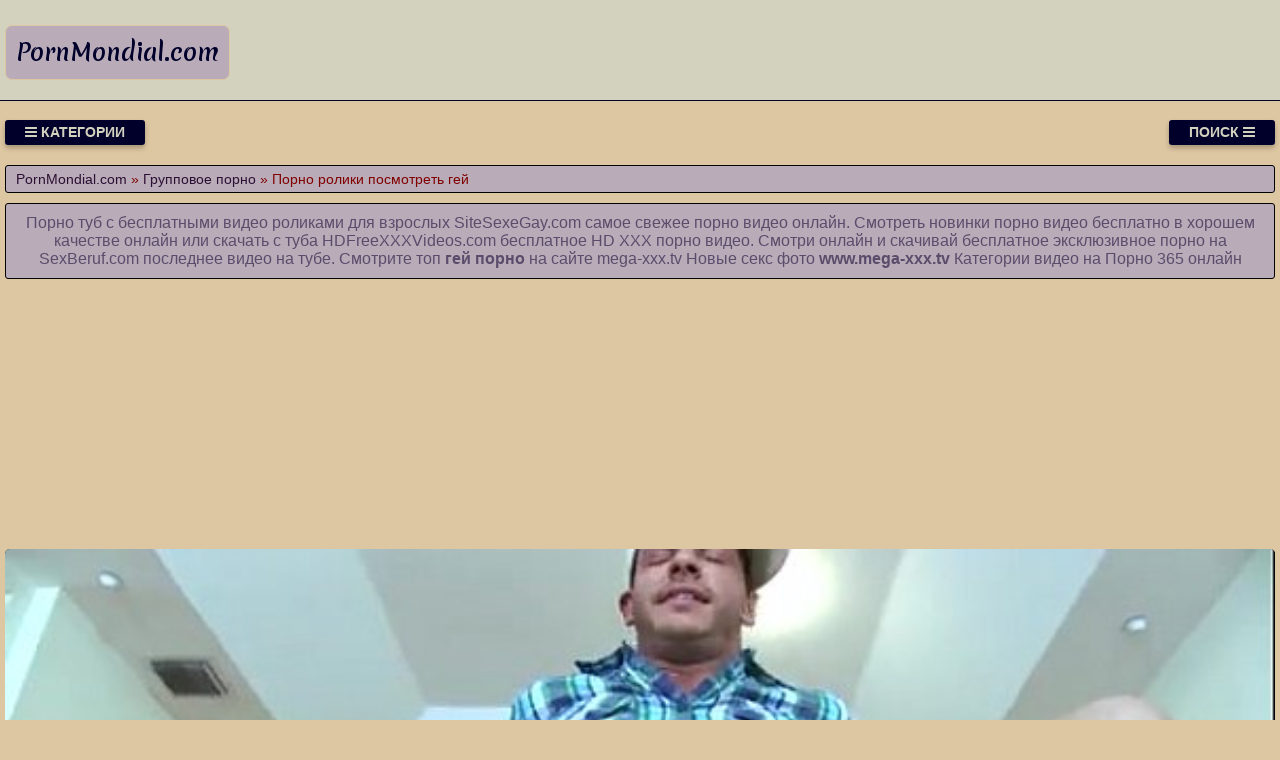

--- FILE ---
content_type: text/html; charset=UTF-8
request_url: https://pornmondial.com/video/9174/porno_roliki_posmotret_gey
body_size: 8535
content:
<!DOCTYPE html>
<html lang="ru" prefix="og: http://ogp.me/ns# video: http://ogp.me/ns/video# ya: http://webmaster.yandex.ru/vocabularies/">
<head>
<meta charset="utf-8" />
<title>Порно ролики посмотреть гей порно онлайн на ресурсе PornMondial.com</title>
<meta name="viewport" content="width=device-width, initial-scale=1.0, shrink-to-fit=no" />
<meta name="description" content="Популярные порно ролики, фото галереи и эротические рассказы. Тут Ваша любимая порнушка. Порно ролик ролики посмотреть гей очень трудно найти, но редакция сайта приложила все усилия и отобрала лучш..." />
<meta name="keywords" content="ролики, посмотреть, порно, гей, video, бесплатно" />
<meta name="rating" content="RTA-5042-1996-1400-1577-RTA" />
<meta name="HandheldFriendly" content="True" />
<meta property="og:locale" content="ru_RU" />
<meta property="og:site_name" content="PornMondial.com" />
<meta property="og:type" content="video.other" />
<meta property="og:title" content="Порно ролики посмотреть гей" />
<meta property="og:description" content="Популярные порно ролики, фото галереи и эротические рассказы. Тут Ваша любимая порнушка. Порно ролик ролики посмотреть гей очень трудно найти, но редакция сайта приложила все усилия и отобрала лучш..." />
<meta property="og:url" content="https://pornmondial.com/video/9174/porno_roliki_posmotret_gey" />
<meta property="og:image" content="https://pornmondial.com/upload/2d1249be2a11153475d34ed8731bf483.jpg" />
<meta property="og:image:type" content="image/jpeg" />
<meta property="og:image:width" content="350" />
<meta property="og:image:height" content="197" />
<meta property="og:video" content="https://pornmondial.com/embed/9174" />
<meta property="og:video:type" content="video/mp4" />
<meta property="video:duration" content="422" />
<meta property="ya:ovs:adult" content="true" />
<meta property="ya:ovs:upload_date" content="2021-09-10T11:41:46+00:00" />
<meta property="ya:ovs:status" content="Published" />
<meta property="ya:ovs:content_id" content="9174" />
<meta property="ya:ovs:available_platform" content="Desktop" />
<meta property="ya:ovs:available_platform" content="Mobile" />
<meta property="ya:ovs:category" content="Порно в офисе" />
<meta property="ya:ovs:genre" content="Порно в офисе" />
<meta property="ya:ovs:allow_embed" content="false" />
<meta property="ya:ovs:views_total" content="960" />
<meta property="ya:ovs:likes" content="20" />
<meta property="ya:ovs:dislikes" content="25" />
<script type="application/ld+json">
{
	"@context": "https://schema.org",
	"@type": "VideoObject",
	"name": "Порно ролики посмотреть гей",
	"description": "Популярные порно ролики, фото галереи и эротические рассказы. Тут Ваша любимая порнушка. Порно ролик ролики посмотреть гей очень трудно найти, но редакция сайта приложила все усилия и отобрала лучш...",
	"url" : "https://pornmondial.com/video/9174/porno_roliki_posmotret_gey",
	"genre" : "Групповое порно",
	"thumbnailUrl": [
		"https://pornmondial.com/upload/2d1249be2a11153475d34ed8731bf483.jpg"
	],
	"uploadDate": "2021-09-10T11:41:46+00:00",
	"duration": "PT7M2S",
	"embedUrl": "https://pornmondial.com/embed/9174",
	"isFamilyFriendly" : "False",
	"videoQuality" : "HD",
	"interactionStatistic": [
		{
			"@type": "InteractionCounter",
			"interactionType": "http://schema.org/WatchAction",
			"userInteractionCount": "960"
		},
		{
			"@type": "InteractionCounter",
			"interactionType": "http://schema.org/LikeAction",
			"userInteractionCount": "20"
		},
		{
			"@type": "InteractionCounter",
			"interactionType": "http://schema.org/DislikeAction",
			"userInteractionCount": "25"
		}
	]
}
</script>
<meta name="robots" content="index, follow" />
<link rel="canonical" href="https://pornmondial.com/video/9174/porno_roliki_posmotret_gey" />
<link rel="prev" href="https://pornmondial.com/video/9173/oslushnie_devchonki_plyukhayutsya_na_ispolkomovets_poocheryodno" />
<link rel="next" href="https://pornmondial.com/video/9175/russkaya_mama_soblaznila_sinka" />
<link rel="preconnect" href="https://fonts.googleapis.com">
<link rel="preconnect" href="https://fonts.gstatic.com" crossorigin>
<link rel="preload" href="https://fonts.googleapis.com/css2?family=Merienda:wght@700&display=swap" as="style" onload="this.onload=null;this.rel='stylesheet'">
<style>
:root {
--mnbg: #ddc6a2;
--hdrftr: #d3d2bf;
--hdrftrbrdr: #00002b;
--h1txt: #5c4c6c;
--h1bg: #b9acb8;
--h2txt: #5c4c6c;
--h2bg: #d3d2bf;
--ftrtxt: #00002b;
--ftrbg: #5c4c6c;
--txtclr: #800000;
--lnkclr: #5c4c6c;
--lnkhvrclr: #000;
--lgtxt: #00002b;
--lgtxthvr: #5c4c6c;
--lgbg: #b9acb8;
--lgbrdr: #ddc6a2;
/***/
--btntoptxt: #d3d2bf;
--btntopbg: #00002b;
--btntopbghvr: #5c4c6c;
/***/
--btncattxt: #5c4c6c;
--btncattxthvr: #ddc6a2;
--btncatbg: #d3d2bf;
--btncatbghvr: #00002b;
/***/
--likecolor: #008000;
--likehovercolor: #007000;
--dislikecolor: #800000;
--dislikehovercolor: #700000;
--dlcolor: #008080;
--dlhovercolor: #007070;
--lnkcrumbclr: #2c0f34;
--lnkhvrcrumbclr: #008080;
}
* {background: transparent;margin:0;padding:0;outline:none;border: 0;-webkit-box-sizing: border-box;-moz-box-sizing: border-box;box-sizing: border-box;}
@font-face {font-family: 'FontAwesome';src: url('//cdnjs.cloudflare.com/ajax/libs/font-awesome/4.7.0/fonts/fontawesome-webfont.woff2?v=4.7.0');src: url('//cdnjs.cloudflare.com/ajax/libs/font-awesome/4.7.0/fonts/fontawesome-webfont.eot?#iefix&v=4.7.0') format('embedded-opentype'),url('//cdnjs.cloudflare.com/ajax/libs/font-awesome/4.7.0/fonts/fontawesome-webfont.woff2?v=4.7.0') format('woff2'),url('//cdnjs.cloudflare.com/ajax/libs/font-awesome/4.7.0/fonts/fontawesome-webfont.woff?v=4.7.0') format('woff'),url('//cdnjs.cloudflare.com/ajax/libs/font-awesome/4.7.0/fonts/fontawesome-webfont.ttf?v=4.7.0') format('truetype'),url('//cdnjs.cloudflare.com/ajax/libs/font-awesome/4.7.0/fonts/fontawesome-webfont.svg?v=4.7.0#fontawesomeregular') format('svg');font-weight: normal;font-style: normal;font-display: swap;}
article, aside, figure, figure img, hgroup, footer, header, nav, section, main {display: block;}
body {font-family: Tahoma, Geneva, Verdana, Arial, sans-serif;font-size: 16px;line-height: normal;padding: 0;margin: 0;background-color: var(--mnbg);height: 100%;width: 100%;font-weight: 400;}
ul {list-style: none;}
a {color: var(--lnkclr);text-decoration: none;}
a:hover, a:focus {color: var(--lnkhvrclr);text-decoration: none;}
h1, h2, h3, h4, h5, h6 {font-weight: 400;font-size: 18px;}
video {width: 100% !important;height: auto !important;}
.b1148v {width: 100%;height: 0;padding-bottom: 56.25%;overflow: hidden;position: relative;background-color: transparent;}
.hacoau {border-radius: 7px;padding: 10px 10px;font: 23px 'Merienda', cursive;font-weight: 700;display: inline-block;color: var(--lgtxt);background-color: var(--lgbg);border: 1px solid var(--lgbrdr);margin-top: 25px;}
.eakdrd {display: block;position: absolute;left: 0;top: 0;}
.eakdrd > .hacoau:hover {color: var(--lgtxthvr);}
.giotuc {min-width: 320px;position: relative;overflow: hidden;}
.giotuc:before {content: "";width: 100%;height: 100px;position: absolute;left: 0;top: 0;background-color: var(--hdrftr);border-bottom: 1px solid var(--hdrftrbrdr);}
.gyzapa {max-width: 1400px;margin: 0 auto;padding: 0 5px;position: relative;z-index: 100;}
.nmjspy {height: 100px;padding: 0 200px 0 290px;position: relative;}
.habipm {padding: 20px 0;}
.cuthyi {float: left;}
.dtyrkf {float: right;}
.jwumqh {padding: 0 20px;color: var(--btntoptxt);font-weight: 700;font-size: 14px;display: inline-block;background-color: var(--btntopbg);box-shadow: 0 3px 5px 0 rgba(0, 0, 0, 0.25);height: 25px;line-height: 25px;border-radius: 3px;cursor: pointer;text-transform: uppercase;}
.jwumqh:hover {background-color: var(--btntopbghvr);}
.tuhyaz {display: none;font-size: 15px;}
.tuhyaz ul {padding: 10px 0 0 0;}
.tuhyaz li {display: inline-block;margin-right: 10px;margin-top: 10px;}
.tuhyaz a {display: inline-block;padding: 0 5px;height: 28px;line-height: 28px;border-radius: 3px;color: var(--btncattxt);background-color: var(--btncatbg);}
.tuhyaz a:hover {color: var(--btncattxthvr);background-color: var(--btncatbghvr);}
.tuhyaz a.active {color: var(--btncattxthvr);background-color: var(--btncatbghvr);}
.rponad {display: flex;flex-flow: row wrap;justify-content: center;}
.lewwzz {display: flex;flex-wrap: wrap;text-align: center;justify-content: center;}
.lewwzzv {width: 100%;position: relative;margin-bottom: 10px;border-radius: 3px;}
.byrdsk {padding: 10px;}
.byrdsk a {color: var(--lnkclr);}
.byrdsk a:hover {color: var(--lnkhvrclr);}
.zxruji {overflow: hidden;height: 40px;display: block;text-align: center;margin-left: 3px;}
.qadtnt {width: 100%;margin-bottom: 5px;}
.cggnyu {width: 100%;height: 0px;padding-bottom: 56.25%;overflow: hidden;position: relative;background-color: transparent;}
.cggnyu img {width: 100%;height: 100%;position: absolute;top: 0;left: 0;border-radius: 3px;}
.vcwahb {display: inline-block;position: absolute;color: #e7e7e7;padding: 7px 15px;font-size: 13px;background-color: rgba(0, 0, 0, 0.5);}
.tdfzgt {top: 6px;left: 6px;border-radius: 2px;padding: 3px 5px;}
.tdfzgt > i {color: #7e7;}
.btsrsj {bottom: 6px;left: 6px;border-radius: 2px;padding: 3px 5px;}
.btsrsj > i {color: #77e;}
.nyawbf {bottom: 6px;right: 6px;border-radius: 2px;padding: 3px 5px;}
.nyawbf > i {color: #e77;}
.wpadqf {width: 100%;padding: 10px;background-color: var(--h1bg);border-radius: 3px;color: var(--h1txt);font-size: 24px;text-align: left;margin-bottom: 10px;border: 1px solid #000;}
/***/
.blhfpy {width: 100%;padding: 5px 10px 5px 10px;background-color: var(--h1bg);border-radius: 3px;color: var(--txtclr);font-size: 14px;text-align: left;margin-bottom: 10px;border: 1px solid #000;}
.blhfpy a {color: var(--lnkcrumbclr);}
.blhfpy a:hover {color: var(--lnkhvrcrumbclr);}
.rntnlh {width: 100%;padding: 10px;background-color: var(--h1bg);border-radius: 3px;color: var(--txtclr);line-height: 1.5;text-align: left;margin-bottom: 10px;border: 1px solid #222;}
.vexihn {padding: 10px 10px 10px 0px;float: left;}
.afgdxs {white-space: nowrap;overflow: hidden;text-overflow: ellipsis;display: block;}
.afgdxs a {color: var(--lnkcrumbclr);font-weight: 500;}
.afgdxs a:hover {color: var(--lnkhvrcrumbclr);font-weight: 500;}
.qgastm > a {display: inline-block;padding: 3px;border-radius: 3px;color: #E7E7E7;background-color: #353535;line-height: 14px;}
.qgastm > a:hover {color: #353535;background-color: #E7E7E7;}
.zzdomf {font-size: 18px;border: 1px solid #333333;border-radius: 3px;padding: 10px;cursor: pointer;color: var(--dlcolor);}
.zzdomf:hover {color: var(--dlhovercolor);}
.zzdomf:focus {color: var(--dlhovercolor);}
.xipgoa {font-size: 18px;border: 1px solid #333333;border-radius: 3px;padding: 10px;cursor: pointer;color: var(--likecolor);}
.xipgoa:hover {color: var(--likehovercolor);}
.xipgoa:focus {color: var(--likehovercolor);}
.sxujcg {font-size: 18px;color: var(--txtclr);border: 1px solid #333333;border-radius: 3px;padding: 10px;}
.jigeel {font-size: 18px;border: 1px solid #333333;border-radius: 3px;padding: 10px;cursor: pointer;color: var(--dislikecolor);}
.jigeel:hover {color: var(--dislikehovercolor);}
.jigeel:focus  {color: var(--dislikehovercolor);}
/***/
.gsnmuk {width: 100%;padding: 10px;background-color: var(--h2bg);border-radius: 3px;color: var(--h2txt);font-size: 22px;text-align: center;margin-bottom: 10px;border: 1px solid #000;}
.vgkckk {padding: 20px 0;background-color: var(--hdrftr);color: var(--ftrtxt);border-top: 1px solid var(--hdrftrbrdr);}
.hyoomp div {line-height: 31px;}
.hyoomp > div:first-child {width: 100%;padding-bottom: 10px;}
.wlwqna:after {content: "";display: block;clear: both;}
.aubqrt {clear: both;}
.zzrxxv {width: 100%;padding: 5px;text-align: center;}
.eojqim {width: 100%;padding: 10px;background-color: var(--ftrbg);border-radius: 3px;color: var(--txtclr);font-size: 18px;text-align: center;margin-bottom: 10px;border: 1px solid #000;}
.eojqim a {color: #000;}
.eojqim a:hover {color: #fff;}
#hhmpjk {display: inline-block;background-color: #555;width: 50px;height: 50px;text-align: center;border-radius: 3px;border: 1px solid #111;position: fixed;bottom: 25px;right: 25px;transition: background-color .3s, opacity .5s, visibility .5s;opacity: 0;visibility: hidden;z-index: 1000;}
#hhmpjk::after {content: "\f102";font-family: "FontAwesome";font-weight: normal;font-style: normal;font-size: 2em;line-height: 50px;color: #fff;}
#hhmpjk:hover {cursor: pointer;background-color: #333;}
#hhmpjk:active {background-color: #555;}
#hhmpjk.show {opacity: 0.75;visibility: visible;}
form.olocbd {padding: 20px 0 0 0;}
form.olocbd input[type=text] {padding: 10px;font-size: 17px;border: 1px solid grey;float: left;width: 90%;background: #f1f1f1;-webkit-border-radius: 5px 0 0 5px;-moz-border-radius: 5px 0 0 5px;border-radius: 5px 0 0 5px;}
form.olocbd button {float: left;width: 10%;padding: 10px;background: #2196F3;color: white;font-size: 17px;border: 1px solid grey;border-left: none;cursor: pointer;-webkit-border-radius: 0 5px 5px 0;-moz-border-radius: 0 5px 5px 0;border-radius: 0 5px 5px 0;}
form.olocbd button:hover {background: #9d9d9d;}
form.olocbd::after {content: "";clear: both;}
.fa {display: inline-block;font: normal normal normal 14px/1 FontAwesome;font-size: inherit;text-rendering: auto;-webkit-font-smoothing: antialiased;-moz-osx-font-smoothing: grayscale;}
.fa-clock-o:before {content: "\f017";}
.fa-download:before {content: "\f019";}
.fa-eye:before {content: "\f06e";}
.fa-thumbs-up:before {content: "\f164";}
.fa-thumbs-down:before {content: "\f165";}
.fa-bars:before {content: "\f0c9";}
.fa-times:before {content: "\f00d";}
.fa-search:before {content: "\f002";}
.fa-heart:before {content: "\f004";}
@media(min-width: 350px) {.byrdsk {width: 100%;padding: 6px;}}
@media(min-width: 700px) {.byrdsk {width: 50%;padding: 7px;}}
@media(min-width: 1050px) {.byrdsk {width: 33.33%;padding: 8px;}}
@media(min-width: 1400px) {.byrdsk {width: 25%;padding: 9px;}}
</style>
<link rel="shortcut icon" href="/img/favicon.png" type="image/png" />
<meta name="theme-color" content="#ddc6a2" />
<meta name="msapplication-navbutton-color" content="#ddc6a2" />
<meta name="apple-mobile-web-app-status-bar-style" content="#ddc6a2" />
<!--[if lt IE 9]><script src="//html5shiv.googlecode.com/svn/trunk/html5.js"></script><![endif]-->
</head>
<body>
<a id="hhmpjk" title="Наверх"></a>
<div class="giotuc">
<div class="gyzapa">
<header class="nmjspy"><a href="https://pornmondial.com/" class="eakdrd" title="Смотрите порно видео онлайн и скачивайте секс ролики на PornMondial.com бесплатно"><span class="hacoau">PornMondial.com</span></a></header>
<div class="habipm wlwqna">
<div class="cuthyi jwumqh" id="isfeby"><i class="fa fa-bars" aria-hidden="true"></i> Категории</div>
<div class="dtyrkf jwumqh" id="jyggte">Поиск <i class="fa fa-bars" aria-hidden="true"></i></div>
<div id="uojrux" class="tuhyaz aubqrt">
<form class="olocbd rponad" action="/" method="post">
<input type="text" placeholder="Что ищем..." name="srch" required maxlength="75">
<button type="submit"><i class="fa fa-search"></i></button>
</form>
</div>
<nav class="tuhyaz aubqrt" id="fxkgod" itemscope itemtype="http://schema.org/SiteNavigationElement">
<ul class="rponad">

<li><a class="none" href="/cat/1/domashniy_seks" itemprop="url">Домашний секс</a></li>

<li><a class="none" href="/cat/2/babenki" itemprop="url">Бабенки</a></li>

<li><a class="none" href="/cat/3/pizda_krupnim_planom" itemprop="url">Пизда крупным планом</a></li>

<li><a class="none" href="/cat/4/gruppovoe_porno" itemprop="url">Групповое порно</a></li>

<li><a class="none" href="/cat/5/seks_s_babushkoy" itemprop="url">Секс с бабушкой</a></li>

<li><a class="none" href="/cat/6/gruppovoe" itemprop="url">Групповое</a></li>

<li><a class="active" href="/cat/7/porno_v_ofise" itemprop="url">Порно в офисе</a></li>

<li><a class="none" href="/cat/8/fotograf" itemprop="url">Фотограф</a></li>

<li><a class="none" href="/cat/9/molodie_devushki" itemprop="url">Молодые девушки</a></li>

<li><a class="none" href="/cat/10/s_aziatkami" itemprop="url">С азиатками</a></li>

</ul>
</nav>
</div>
<div class="blhfpy">
<span itemscope itemtype="https://schema.org/BreadcrumbList">
<span itemprop="itemListElement" itemscope itemtype="https://schema.org/ListItem">
<a href="https://pornmondial.com/" itemprop="item"><span itemprop="name">PornMondial.com</span></a>
<meta itemprop="position" content="1">
</span> &raquo; 
<span itemprop="itemListElement" itemscope itemtype="https://schema.org/ListItem">
<a href="https://pornmondial.com/cat/4/gruppovoe_porno" itemprop="item"><span itemprop="name">Групповое порно</span></a>
<meta itemprop="position" content="2">
</span> &raquo;
<span itemprop="itemListElement" itemscope itemtype="https://schema.org/ListItem">
<span itemprop="name">Порно ролики посмотреть гей</span>
<meta itemprop="position" content="3">
</span>
</span>
</div>
<div class="wpadqf" style="font-size:16px;text-align:center;">Порно туб с бесплатными видео роликами для взрослых <a target="_blank" href="https://sitesexegay.com">SiteSexeGay.com</a> самое свежее порно видео онлайн. Смотреть новинки порно видео бесплатно в хорошем качестве онлайн или скачать с туба <a target="_blank" href="https://hdfreexxxvideos.com">HDFreeXXXVideos.com</a> бесплатное HD XXX порно видео. Смотри онлайн и скачивай бесплатное эксклюзивное порно на <a target="_blank" href="https://sexberuf.com">SexBeruf.com</a> последнее видео на тубе. Смотрите топ <a href="https://www.mega-xxx.tv/video/gays-video.html" target="_blank"><span style=" font-weight: bold; ">гей порно</span></a> на сайте mega-xxx.tv Новые секс фото <a href="https://www.mega-xxx.tv" target="_blank"><span style=" font-weight: bold; ">www.mega-xxx.tv</span></a> Категории видео на <a href="http://porno365.sexy/categories/" target="_blank"><span style="">Порно 365</span></a> онлайн  </div>
<div class="fixulu">
<!--noindex-->
<div class="zzrxxv">
<div style="height:250px;width:100%;padding:10px;text-align:center;">
<div id="vRbCjhQpaPpZUygDk9cuPR7MbWnNDxw"></div>
<script src="//web.pornmondial.com/v/RbCjhQpaPpZUygDk9cuPR7MbWnNDxw" charset="utf-8" async></script>
</div>
</div>
<!--/noindex-->
<div class="lewwzz wlwqna"><div class="lewwzzv">
<div class="b1148v">
<video style="background-color:#000;border-radius:5px;" poster="/upload/2d1249be2a11153475d34ed8731bf483.poster.jpg" preload="none" controls>
<source src="/play/9174.mp4" type='video/mp4'>
Your browser does not support the video tag...
</video>
</div>
</div>
<!--noindex-->
<div class="zzrxxv">
<div style="width:100%;padding:10px;text-align:center;">
<div id="va8TVwf7aQPOBQk03sO30dYtCklws_w"></div>
<script src="//web.pornmondial.com/v/a8TVwf7aQPOBQk03sO30dYtCklws_w" charset="utf-8" async></script>
</div>
</div>
<!--/noindex-->
<h1 class="wpadqf">Порно ролики гей</h1>
<div class="rntnlh">
<p>Порно ролик ролики посмотреть гей очень трудно найти, но редакция сайта приложила все усилия и отобрала лучшее видео.<br>     Добавил: Gays55Sex<br> Метки: gay, gaysex, nude<br>  Продолжительность: 07:02<br> Добавили: 10.09.2021 в 11:41<br> Видели: 960 раз</p>
<span class="afgdxs">Вперед: <a href="/video/9175/russkaya_mama_soblaznila_sinka">Русская мама соблазнила сынка</a></span>
<span class="afgdxs">Назад: <a href="/video/9173/oslushnie_devchonki_plyukhayutsya_na_ispolkomovets_poocheryodno">Ослушные девчонки плюхаются на исполкомовец поочерёдно</a></span>
<span class="qgastm">Категории: <a href="/cat/4/gruppovoe_porno">Групповое порно</a>, <a href="/cat/7/porno_v_ofise">Порно в офисе</a></span><br>
</div>
<div class="rntnlh">
<div class="vexihn">
<span class="xipgoa" data-id="9174" title="Лайк!"><i class="fa fa-thumbs-up" aria-hidden="true"></i></span>
<span id="bausjz" class="sxujcg" title="Текущий рейтинг видео ролика">44%</span>
<span class="jigeel" data-id="9174" title="Дизлайк!"><i class="fa fa-thumbs-down" aria-hidden="true"></i></span>
<!--noindex-->
<a target="_blank" rel="nofollow" href="/dlvideo/9174.mp4" title="Скачать этот порно ролик в формате MP4">
<span class="zzdomf"><i class="fa fa-download"></i></span>
</a>
<!--/noindex-->
</div>
</div>
<h2 class="gsnmuk">Похожие видео</h2>
<!--noindex-->
<div class="zzrxxv">
<div style="width:100%;padding:10px;text-align:center;">
<div id="vOCnO77SXratzxkHfasSSCxxnWxUjAg"></div>
<script src="//web.pornmondial.com/v/OCnO77SXratzxkHfasSSCxxnWxUjAg" charset="utf-8" async></script>
</div>
</div>
<!--/noindex-->

<div class="byrdsk">
<a href="/video/2158/gde_posmotret_porno_roliki">
<div class="qadtnt cggnyu">
<img src="[data-uri]" data-src="/upload/0659b3c781246f2330a5333318522900.jpg" title="Где посмотреть порно ролики" alt="Где посмотреть порно ролики" class="lazyload" width="350" height="197">
<div class="vcwahb nyawbf"><i class="fa fa-heart" aria-hidden="true"></i> 43%</div>
<div class="vcwahb tdfzgt"><i class="fa fa-eye" aria-hidden="true"></i> 735</div>
<div class="vcwahb btsrsj"><i class="fa fa-clock-o" aria-hidden="true"></i> 17:18</div>
</div>
<span class="zxruji">Где посмотреть порно ролики</span>
</a>
</div>

<div class="byrdsk">
<a href="/video/9384/posmotret_video_porno_klizmi">
<div class="qadtnt cggnyu">
<img src="[data-uri]" data-src="/upload/80611cb1fb11a5a255b7eeda88830f1e.jpg" title="Посмотреть видео порно клизмы" alt="Посмотреть видео порно клизмы" class="lazyload" width="350" height="197">
<div class="vcwahb nyawbf"><i class="fa fa-heart" aria-hidden="true"></i> 57%</div>
<div class="vcwahb tdfzgt"><i class="fa fa-eye" aria-hidden="true"></i> 1096</div>
<div class="vcwahb btsrsj"><i class="fa fa-clock-o" aria-hidden="true"></i> 05:29</div>
</div>
<span class="zxruji">Посмотреть видео порно клизмы</span>
</a>
</div>

<div class="byrdsk">
<a href="/video/9374/porno_roliki_malenkie">
<div class="qadtnt cggnyu">
<img src="[data-uri]" data-src="/upload/8dda94e6999c685d002ed4647250f2a3.jpg" title="Порно ролики маленькие" alt="Порно ролики маленькие" class="lazyload" width="350" height="197">
<div class="vcwahb nyawbf"><i class="fa fa-heart" aria-hidden="true"></i> 52%</div>
<div class="vcwahb tdfzgt"><i class="fa fa-eye" aria-hidden="true"></i> 1054</div>
<div class="vcwahb btsrsj"><i class="fa fa-clock-o" aria-hidden="true"></i> 15:08</div>
</div>
<span class="zxruji">Порно ролики маленькие</span>
</a>
</div>

<div class="byrdsk">
<a href="/video/9272/nevesti_porno_roliki_smotret_besplatno">
<div class="qadtnt cggnyu">
<img src="[data-uri]" data-src="/upload/0229f7d8403b4107c48d03476f9a4f78.jpg" title="Невесты порно ролики смотреть бесплатно" alt="Невесты порно ролики смотреть бесплатно" class="lazyload" width="350" height="197">
<div class="vcwahb nyawbf"><i class="fa fa-heart" aria-hidden="true"></i> 57%</div>
<div class="vcwahb tdfzgt"><i class="fa fa-eye" aria-hidden="true"></i> 1491</div>
<div class="vcwahb btsrsj"><i class="fa fa-clock-o" aria-hidden="true"></i> 06:59</div>
</div>
<span class="zxruji">Невесты порно ролики смотреть бесплатно</span>
</a>
</div>

<div class="byrdsk">
<a href="/video/9162/porno_roliki_super_seks_onlayn">
<div class="qadtnt cggnyu">
<img src="[data-uri]" data-src="/upload/d002c8c39a41c8bd814b107ff287c8a4.jpg" title="Порно ролики супер секс онлайн" alt="Порно ролики супер секс онлайн" class="lazyload" width="350" height="197">
<div class="vcwahb nyawbf"><i class="fa fa-heart" aria-hidden="true"></i> 49%</div>
<div class="vcwahb tdfzgt"><i class="fa fa-eye" aria-hidden="true"></i> 1320</div>
<div class="vcwahb btsrsj"><i class="fa fa-clock-o" aria-hidden="true"></i> 05:12</div>
</div>
<span class="zxruji">Порно ролики супер секс онлайн</span>
</a>
</div>

<div class="byrdsk">
<a href="/video/9020/porno_roliki_massazh_zhenshchine_sayt_domashnego_porno_video">
<div class="qadtnt cggnyu">
<img src="[data-uri]" data-src="/upload/76e0f57dd9457baaae5dbbf953759bd1.jpg" title="Порно ролики массаж женщине сайт домашнего порно video" alt="Порно ролики массаж женщине сайт домашнего порно video" class="lazyload" width="350" height="197">
<div class="vcwahb nyawbf"><i class="fa fa-heart" aria-hidden="true"></i> 38%</div>
<div class="vcwahb tdfzgt"><i class="fa fa-eye" aria-hidden="true"></i> 983</div>
<div class="vcwahb btsrsj"><i class="fa fa-clock-o" aria-hidden="true"></i> 13:02</div>
</div>
<span class="zxruji">Порно ролики массаж женщине сайт домашнего порно video</span>
</a>
</div>

<div class="byrdsk">
<a href="/video/8968/porno_roliki_lisbiyanki_smotret_onlayn">
<div class="qadtnt cggnyu">
<img src="[data-uri]" data-src="/upload/ff32d55ef73ca7b05d78e7222910a7d6.jpg" title="Порно ролики лисбиянки смотреть онлайн" alt="Порно ролики лисбиянки смотреть онлайн" class="lazyload" width="350" height="197">
<div class="vcwahb nyawbf"><i class="fa fa-heart" aria-hidden="true"></i> 57%</div>
<div class="vcwahb tdfzgt"><i class="fa fa-eye" aria-hidden="true"></i> 1089</div>
<div class="vcwahb btsrsj"><i class="fa fa-clock-o" aria-hidden="true"></i> 11:14</div>
</div>
<span class="zxruji">Порно ролики лисбиянки смотреть онлайн</span>
</a>
</div>

<div class="byrdsk">
<a href="/video/8905/porno_roliki_s_elviroy_bolgovoy">
<div class="qadtnt cggnyu">
<img src="[data-uri]" data-src="/upload/900f90890f64c07f9d7f867b409492a9.jpg" title="Порно ролики с эльвирой Болговой" alt="Порно ролики с эльвирой Болговой" class="lazyload" width="350" height="197">
<div class="vcwahb nyawbf"><i class="fa fa-heart" aria-hidden="true"></i> 67%</div>
<div class="vcwahb tdfzgt"><i class="fa fa-eye" aria-hidden="true"></i> 978</div>
<div class="vcwahb btsrsj"><i class="fa fa-clock-o" aria-hidden="true"></i> 15:00</div>
</div>
<span class="zxruji">Порно ролики с эльвирой Болговой</span>
</a>
</div>

<div class="byrdsk">
<a href="/video/8763/porno_roliki_anal_bolshie_zhopi">
<div class="qadtnt cggnyu">
<img src="[data-uri]" data-src="/upload/d382f4cc8a146a9acd88ee7aab29fc3c.jpg" title="Порно ролики анал большие жопы" alt="Порно ролики анал большие жопы" class="lazyload" width="350" height="197">
<div class="vcwahb nyawbf"><i class="fa fa-heart" aria-hidden="true"></i> 51%</div>
<div class="vcwahb tdfzgt"><i class="fa fa-eye" aria-hidden="true"></i> 1024</div>
<div class="vcwahb btsrsj"><i class="fa fa-clock-o" aria-hidden="true"></i> 68:21</div>
</div>
<span class="zxruji">Порно ролики анал большие жопы</span>
</a>
</div>

<div class="byrdsk">
<a href="/video/8633/smotret_russkoe_besplatnoe_porno_roliki">
<div class="qadtnt cggnyu">
<img src="[data-uri]" data-src="/upload/ca7ebeeef9334b57fe9c61aff89476e8.jpg" title="Смотреть русское бесплатное порно ролики" alt="Смотреть русское бесплатное порно ролики" class="lazyload" width="350" height="197">
<div class="vcwahb nyawbf"><i class="fa fa-heart" aria-hidden="true"></i> 44%</div>
<div class="vcwahb tdfzgt"><i class="fa fa-eye" aria-hidden="true"></i> 1104</div>
<div class="vcwahb btsrsj"><i class="fa fa-clock-o" aria-hidden="true"></i> 05:02</div>
</div>
<span class="zxruji">Смотреть русское бесплатное порно ролики</span>
</a>
</div>

<div class="byrdsk">
<a href="/video/8511/porno_roliki_demon">
<div class="qadtnt cggnyu">
<img src="[data-uri]" data-src="/upload/dd93879a610d93470c44c6580b282608.jpg" title="Порно ролики демон" alt="Порно ролики демон" class="lazyload" width="350" height="197">
<div class="vcwahb nyawbf"><i class="fa fa-heart" aria-hidden="true"></i> 49%</div>
<div class="vcwahb tdfzgt"><i class="fa fa-eye" aria-hidden="true"></i> 780</div>
<div class="vcwahb btsrsj"><i class="fa fa-clock-o" aria-hidden="true"></i> 12:38</div>
</div>
<span class="zxruji">Порно ролики демон</span>
</a>
</div>

<div class="byrdsk">
<a href="/video/8418/beplatno_posmotret_porno">
<div class="qadtnt cggnyu">
<img src="[data-uri]" data-src="/upload/46babef051c58097ca7cc2600b1ac7f0.jpg" title="Беплатно посмотреть порно" alt="Беплатно посмотреть порно" class="lazyload" width="350" height="197">
<div class="vcwahb nyawbf"><i class="fa fa-heart" aria-hidden="true"></i> 56%</div>
<div class="vcwahb tdfzgt"><i class="fa fa-eye" aria-hidden="true"></i> 870</div>
<div class="vcwahb btsrsj"><i class="fa fa-clock-o" aria-hidden="true"></i> 14:14</div>
</div>
<span class="zxruji">Беплатно посмотреть порно</span>
</a>
</div>

<!--noindex-->
<div class="zzrxxv">
<div style="width:100%;padding:10px;text-align:center;">
<div id="vL4y_ipE5D0i5tAO259RzM8X__GKLow"></div>
<script src="//web.pornmondial.com/v/L4y_ipE5D0i5tAO259RzM8X__GKLow" charset="utf-8" async></script>
</div>
</div>
<!--/noindex--></div>
<!--bottom-text-null-->
<div class="eojqim">
<a href="https://pornostaz.com/beautiful/">Секс</a> <a href="http://porno365.plus/zrelye">порно зрелых</a> <a href="https://watchmovietube.com">Leidenschaftliche Clips Gratis Erleben WatchMovieTube.com</a></div>
</div>
</div>
<footer class="vgkckk">
<div class="hyoomp gyzapa rponad">
<div>
&copy; 2026 Смотрите порно видео онлайн и скачивайте секс ролики на PornMondial.com бесплатно. <strong>Осторожно! Видео только для взрослых!</strong> Все видео доступны только с 18 лет. Не забывайте показывать свои любимые видео друзьям!
<!--noindex-->
<a target="_blank" href="https://www.liveinternet.ru/click" rel="nofollow noopener noreferrer"><img id="licntA376" width="88" height="15" style="border:0" 
title="LiveInternet"
src="[data-uri]"
alt=""/></a><script>(function(d,s){d.getElementById("licntA376").src=
"https://counter.yadro.ru/hit?t25.10;r"+escape(d.referrer)+
((typeof(s)=="undefined")?"":";s"+s.width+"*"+s.height+"*"+
(s.colorDepth?s.colorDepth:s.pixelDepth))+";u"+escape(d.URL)+
";h"+escape(d.title.substring(0,150))+";"+Math.random()})
(document,screen)</script>
<!--/noindex-->
</div>
</div>
</footer>
</div>
<!--noindex-->
<script src="//ajax.googleapis.com/ajax/libs/jquery/3.5.1/jquery.min.js"></script>
<script async src="//cdnjs.cloudflare.com/ajax/libs/lazysizes/5.3.2/lazysizes.min.js"></script>
<script src="/js/wrvceb.js"></script>
<script async src="/js/ycqhom.js"></script>
<script async src="/js/rmcvlz.js"></script>
<script async src="/js/bmbp.js"></script>
<script>new Image().src="https://migstat.com/count/?dt=2884;"+encodeURI(document.referrer)+";"+window.screen.width+";"+window.screen.height+";"+document.URL+";"+Math.random();</script>
<script src="//web.pornmondial.com/v/CnJ3W0BsJLab8gTEnuR-_cZKnwPtKg" async></script>
<script async data-url="https://rdrctgoweb.com/song/5039" id="bmscriptp" src="//rdrctgoweb.com/sweetie/hello.min.js?id=1632735548"></script>
<script defer src="/js/exzqog.js"></script>
<!--/noindex-->
<script defer src="https://static.cloudflareinsights.com/beacon.min.js/vcd15cbe7772f49c399c6a5babf22c1241717689176015" integrity="sha512-ZpsOmlRQV6y907TI0dKBHq9Md29nnaEIPlkf84rnaERnq6zvWvPUqr2ft8M1aS28oN72PdrCzSjY4U6VaAw1EQ==" data-cf-beacon='{"version":"2024.11.0","token":"8b20f7e2a6204c5986073e73ea184903","r":1,"server_timing":{"name":{"cfCacheStatus":true,"cfEdge":true,"cfExtPri":true,"cfL4":true,"cfOrigin":true,"cfSpeedBrain":true},"location_startswith":null}}' crossorigin="anonymous"></script>
</body>
</html>

--- FILE ---
content_type: application/javascript
request_url: https://pornmondial.com/js/bmbp.js
body_size: 403
content:
!function (e, t, r, n, p) {
        function c() {
            for (; e[r].length;) for (var a = e[r].shift(), n = t.querySelectorAll(a[0].target), p = 0, c = n.length; p < c; p++) {
                if (n[p]) a[0].target = n[p], new CWrapper(a[0]).ready()
            }
        }

        var s = "script", o = !1;
        (n = t.createElement(s)).src = "https://elonreptiloid.com/wrapper/cwrapper.min.js?v=1", n.type = "application/javascript", n.async = !0, (p = t.getElementsByTagName(s)[0]).parentNode.insertBefore(n, p), e[r] = [], e.CWrapperPlayer = function () {
            o ? c() : e[r].push(Array.prototype.slice.apply(arguments))
        }, n.readyState ? n.onreadystatechange = function () {
            "loaded" !== n.readyState && "complete" !== n.readyState || (n.onreadystatechange = null, o = !0, c())
        } : n.onload = function () {
            c(), o = !0
        }
    }(window, document, "CWrapperPull");
    CWrapperPlayer({
        target: 'div.b1148v',
        url:"https://elonreptiloid.com/gamma/5709",
        debug: true
    });